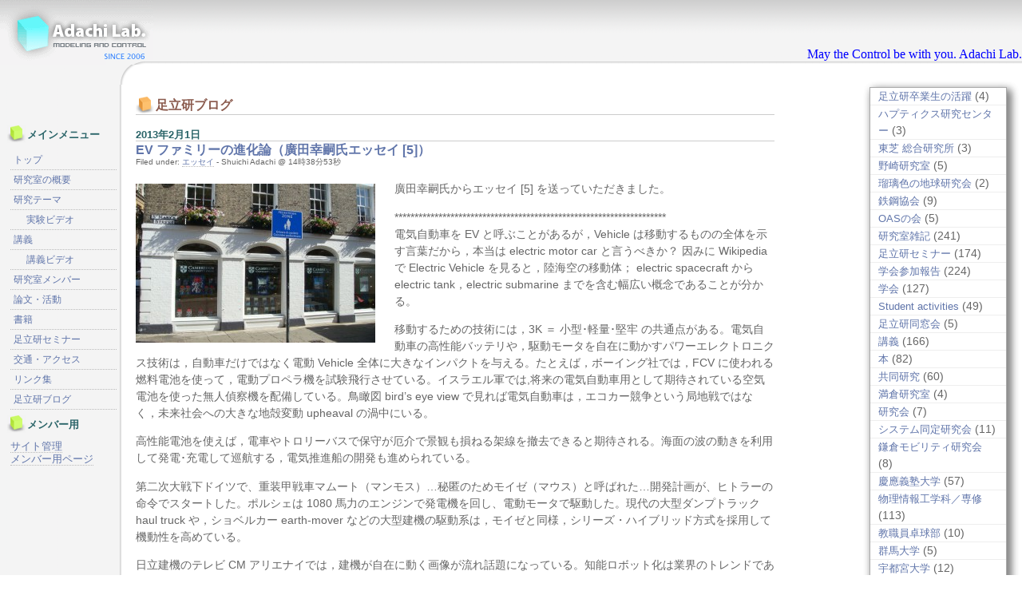

--- FILE ---
content_type: text/html; charset=UTF-8
request_url: https://arx.ei.st.gunma-u.ac.jp/2013/02/01/ev-%e3%83%95%e3%82%a1%e3%83%9f%e3%83%aa%e3%83%bc%e3%81%ae%e9%80%b2%e5%8c%96%e8%ab%96%ef%bc%88%e5%bb%a3%e7%94%b0%e5%b9%b8%e5%97%a3%e6%b0%8f%e3%82%a8%e3%83%83%e3%82%bb%e3%82%a4-5%ef%bc%89/
body_size: 14121
content:
<!DOCTYPE html>
<html dir="ltr" lang="ja">
<head>
<meta charset="UTF-8" />
<link rel="stylesheet" href="https://arx.ei.st.gunma-u.ac.jp/wp-content/themes/AdachiLab/style.css?ver=1.0.1" type="text/css" />
<link rel="stylesheet" href="https://arx.ei.st.gunma-u.ac.jp/wp-content/themes/AdachiLab/pagestyle.css" />
<link href="https://arx.ei.st.gunma-u.ac.jp/wp-content/themes/AdachiLab/images/favicon.ico" rel="SHORTCUT ICON" />
<title>EV ファミリーの進化論（廣田幸嗣氏エッセイ [5]） &#8211; Adachi Lab.</title>
<meta name='robots' content='max-image-preview:large' />
<link rel="alternate" title="oEmbed (JSON)" type="application/json+oembed" href="https://arx.ei.st.gunma-u.ac.jp/wp-json/oembed/1.0/embed?url=https%3A%2F%2Farx.ei.st.gunma-u.ac.jp%2F2013%2F02%2F01%2Fev-%25e3%2583%2595%25e3%2582%25a1%25e3%2583%259f%25e3%2583%25aa%25e3%2583%25bc%25e3%2581%25ae%25e9%2580%25b2%25e5%258c%2596%25e8%25ab%2596%25ef%25bc%2588%25e5%25bb%25a3%25e7%2594%25b0%25e5%25b9%25b8%25e5%2597%25a3%25e6%25b0%258f%25e3%2582%25a8%25e3%2583%2583%25e3%2582%25bb%25e3%2582%25a4-5%25ef%25bc%2589%2F" />
<link rel="alternate" title="oEmbed (XML)" type="text/xml+oembed" href="https://arx.ei.st.gunma-u.ac.jp/wp-json/oembed/1.0/embed?url=https%3A%2F%2Farx.ei.st.gunma-u.ac.jp%2F2013%2F02%2F01%2Fev-%25e3%2583%2595%25e3%2582%25a1%25e3%2583%259f%25e3%2583%25aa%25e3%2583%25bc%25e3%2581%25ae%25e9%2580%25b2%25e5%258c%2596%25e8%25ab%2596%25ef%25bc%2588%25e5%25bb%25a3%25e7%2594%25b0%25e5%25b9%25b8%25e5%2597%25a3%25e6%25b0%258f%25e3%2582%25a8%25e3%2583%2583%25e3%2582%25bb%25e3%2582%25a4-5%25ef%25bc%2589%2F&#038;format=xml" />
<style id='wp-img-auto-sizes-contain-inline-css' type='text/css'>
img:is([sizes=auto i],[sizes^="auto," i]){contain-intrinsic-size:3000px 1500px}
/*# sourceURL=wp-img-auto-sizes-contain-inline-css */
</style>
<style id='wp-emoji-styles-inline-css' type='text/css'>

	img.wp-smiley, img.emoji {
		display: inline !important;
		border: none !important;
		box-shadow: none !important;
		height: 1em !important;
		width: 1em !important;
		margin: 0 0.07em !important;
		vertical-align: -0.1em !important;
		background: none !important;
		padding: 0 !important;
	}
/*# sourceURL=wp-emoji-styles-inline-css */
</style>
<style id='wp-block-library-inline-css' type='text/css'>
:root{--wp-block-synced-color:#7a00df;--wp-block-synced-color--rgb:122,0,223;--wp-bound-block-color:var(--wp-block-synced-color);--wp-editor-canvas-background:#ddd;--wp-admin-theme-color:#007cba;--wp-admin-theme-color--rgb:0,124,186;--wp-admin-theme-color-darker-10:#006ba1;--wp-admin-theme-color-darker-10--rgb:0,107,160.5;--wp-admin-theme-color-darker-20:#005a87;--wp-admin-theme-color-darker-20--rgb:0,90,135;--wp-admin-border-width-focus:2px}@media (min-resolution:192dpi){:root{--wp-admin-border-width-focus:1.5px}}.wp-element-button{cursor:pointer}:root .has-very-light-gray-background-color{background-color:#eee}:root .has-very-dark-gray-background-color{background-color:#313131}:root .has-very-light-gray-color{color:#eee}:root .has-very-dark-gray-color{color:#313131}:root .has-vivid-green-cyan-to-vivid-cyan-blue-gradient-background{background:linear-gradient(135deg,#00d084,#0693e3)}:root .has-purple-crush-gradient-background{background:linear-gradient(135deg,#34e2e4,#4721fb 50%,#ab1dfe)}:root .has-hazy-dawn-gradient-background{background:linear-gradient(135deg,#faaca8,#dad0ec)}:root .has-subdued-olive-gradient-background{background:linear-gradient(135deg,#fafae1,#67a671)}:root .has-atomic-cream-gradient-background{background:linear-gradient(135deg,#fdd79a,#004a59)}:root .has-nightshade-gradient-background{background:linear-gradient(135deg,#330968,#31cdcf)}:root .has-midnight-gradient-background{background:linear-gradient(135deg,#020381,#2874fc)}:root{--wp--preset--font-size--normal:16px;--wp--preset--font-size--huge:42px}.has-regular-font-size{font-size:1em}.has-larger-font-size{font-size:2.625em}.has-normal-font-size{font-size:var(--wp--preset--font-size--normal)}.has-huge-font-size{font-size:var(--wp--preset--font-size--huge)}.has-text-align-center{text-align:center}.has-text-align-left{text-align:left}.has-text-align-right{text-align:right}.has-fit-text{white-space:nowrap!important}#end-resizable-editor-section{display:none}.aligncenter{clear:both}.items-justified-left{justify-content:flex-start}.items-justified-center{justify-content:center}.items-justified-right{justify-content:flex-end}.items-justified-space-between{justify-content:space-between}.screen-reader-text{border:0;clip-path:inset(50%);height:1px;margin:-1px;overflow:hidden;padding:0;position:absolute;width:1px;word-wrap:normal!important}.screen-reader-text:focus{background-color:#ddd;clip-path:none;color:#444;display:block;font-size:1em;height:auto;left:5px;line-height:normal;padding:15px 23px 14px;text-decoration:none;top:5px;width:auto;z-index:100000}html :where(.has-border-color){border-style:solid}html :where([style*=border-top-color]){border-top-style:solid}html :where([style*=border-right-color]){border-right-style:solid}html :where([style*=border-bottom-color]){border-bottom-style:solid}html :where([style*=border-left-color]){border-left-style:solid}html :where([style*=border-width]){border-style:solid}html :where([style*=border-top-width]){border-top-style:solid}html :where([style*=border-right-width]){border-right-style:solid}html :where([style*=border-bottom-width]){border-bottom-style:solid}html :where([style*=border-left-width]){border-left-style:solid}html :where(img[class*=wp-image-]){height:auto;max-width:100%}:where(figure){margin:0 0 1em}html :where(.is-position-sticky){--wp-admin--admin-bar--position-offset:var(--wp-admin--admin-bar--height,0px)}@media screen and (max-width:600px){html :where(.is-position-sticky){--wp-admin--admin-bar--position-offset:0px}}

/*# sourceURL=wp-block-library-inline-css */
</style><style id='wp-block-archives-inline-css' type='text/css'>
.wp-block-archives{box-sizing:border-box}.wp-block-archives-dropdown label{display:block}
/*# sourceURL=https://arx.ei.st.gunma-u.ac.jp/wp-includes/blocks/archives/style.min.css */
</style>
<style id='wp-block-categories-inline-css' type='text/css'>
.wp-block-categories{box-sizing:border-box}.wp-block-categories.alignleft{margin-right:2em}.wp-block-categories.alignright{margin-left:2em}.wp-block-categories.wp-block-categories-dropdown.aligncenter{text-align:center}.wp-block-categories .wp-block-categories__label{display:block;width:100%}
/*# sourceURL=https://arx.ei.st.gunma-u.ac.jp/wp-includes/blocks/categories/style.min.css */
</style>
<style id='wp-block-group-inline-css' type='text/css'>
.wp-block-group{box-sizing:border-box}:where(.wp-block-group.wp-block-group-is-layout-constrained){position:relative}
/*# sourceURL=https://arx.ei.st.gunma-u.ac.jp/wp-includes/blocks/group/style.min.css */
</style>
<style id='wp-block-paragraph-inline-css' type='text/css'>
.is-small-text{font-size:.875em}.is-regular-text{font-size:1em}.is-large-text{font-size:2.25em}.is-larger-text{font-size:3em}.has-drop-cap:not(:focus):first-letter{float:left;font-size:8.4em;font-style:normal;font-weight:100;line-height:.68;margin:.05em .1em 0 0;text-transform:uppercase}body.rtl .has-drop-cap:not(:focus):first-letter{float:none;margin-left:.1em}p.has-drop-cap.has-background{overflow:hidden}:root :where(p.has-background){padding:1.25em 2.375em}:where(p.has-text-color:not(.has-link-color)) a{color:inherit}p.has-text-align-left[style*="writing-mode:vertical-lr"],p.has-text-align-right[style*="writing-mode:vertical-rl"]{rotate:180deg}
/*# sourceURL=https://arx.ei.st.gunma-u.ac.jp/wp-includes/blocks/paragraph/style.min.css */
</style>
<style id='global-styles-inline-css' type='text/css'>
:root{--wp--preset--aspect-ratio--square: 1;--wp--preset--aspect-ratio--4-3: 4/3;--wp--preset--aspect-ratio--3-4: 3/4;--wp--preset--aspect-ratio--3-2: 3/2;--wp--preset--aspect-ratio--2-3: 2/3;--wp--preset--aspect-ratio--16-9: 16/9;--wp--preset--aspect-ratio--9-16: 9/16;--wp--preset--color--black: #000000;--wp--preset--color--cyan-bluish-gray: #abb8c3;--wp--preset--color--white: #ffffff;--wp--preset--color--pale-pink: #f78da7;--wp--preset--color--vivid-red: #cf2e2e;--wp--preset--color--luminous-vivid-orange: #ff6900;--wp--preset--color--luminous-vivid-amber: #fcb900;--wp--preset--color--light-green-cyan: #7bdcb5;--wp--preset--color--vivid-green-cyan: #00d084;--wp--preset--color--pale-cyan-blue: #8ed1fc;--wp--preset--color--vivid-cyan-blue: #0693e3;--wp--preset--color--vivid-purple: #9b51e0;--wp--preset--gradient--vivid-cyan-blue-to-vivid-purple: linear-gradient(135deg,rgb(6,147,227) 0%,rgb(155,81,224) 100%);--wp--preset--gradient--light-green-cyan-to-vivid-green-cyan: linear-gradient(135deg,rgb(122,220,180) 0%,rgb(0,208,130) 100%);--wp--preset--gradient--luminous-vivid-amber-to-luminous-vivid-orange: linear-gradient(135deg,rgb(252,185,0) 0%,rgb(255,105,0) 100%);--wp--preset--gradient--luminous-vivid-orange-to-vivid-red: linear-gradient(135deg,rgb(255,105,0) 0%,rgb(207,46,46) 100%);--wp--preset--gradient--very-light-gray-to-cyan-bluish-gray: linear-gradient(135deg,rgb(238,238,238) 0%,rgb(169,184,195) 100%);--wp--preset--gradient--cool-to-warm-spectrum: linear-gradient(135deg,rgb(74,234,220) 0%,rgb(151,120,209) 20%,rgb(207,42,186) 40%,rgb(238,44,130) 60%,rgb(251,105,98) 80%,rgb(254,248,76) 100%);--wp--preset--gradient--blush-light-purple: linear-gradient(135deg,rgb(255,206,236) 0%,rgb(152,150,240) 100%);--wp--preset--gradient--blush-bordeaux: linear-gradient(135deg,rgb(254,205,165) 0%,rgb(254,45,45) 50%,rgb(107,0,62) 100%);--wp--preset--gradient--luminous-dusk: linear-gradient(135deg,rgb(255,203,112) 0%,rgb(199,81,192) 50%,rgb(65,88,208) 100%);--wp--preset--gradient--pale-ocean: linear-gradient(135deg,rgb(255,245,203) 0%,rgb(182,227,212) 50%,rgb(51,167,181) 100%);--wp--preset--gradient--electric-grass: linear-gradient(135deg,rgb(202,248,128) 0%,rgb(113,206,126) 100%);--wp--preset--gradient--midnight: linear-gradient(135deg,rgb(2,3,129) 0%,rgb(40,116,252) 100%);--wp--preset--font-size--small: 13px;--wp--preset--font-size--medium: 20px;--wp--preset--font-size--large: 36px;--wp--preset--font-size--x-large: 42px;--wp--preset--spacing--20: 0.44rem;--wp--preset--spacing--30: 0.67rem;--wp--preset--spacing--40: 1rem;--wp--preset--spacing--50: 1.5rem;--wp--preset--spacing--60: 2.25rem;--wp--preset--spacing--70: 3.38rem;--wp--preset--spacing--80: 5.06rem;--wp--preset--shadow--natural: 6px 6px 9px rgba(0, 0, 0, 0.2);--wp--preset--shadow--deep: 12px 12px 50px rgba(0, 0, 0, 0.4);--wp--preset--shadow--sharp: 6px 6px 0px rgba(0, 0, 0, 0.2);--wp--preset--shadow--outlined: 6px 6px 0px -3px rgb(255, 255, 255), 6px 6px rgb(0, 0, 0);--wp--preset--shadow--crisp: 6px 6px 0px rgb(0, 0, 0);}:where(.is-layout-flex){gap: 0.5em;}:where(.is-layout-grid){gap: 0.5em;}body .is-layout-flex{display: flex;}.is-layout-flex{flex-wrap: wrap;align-items: center;}.is-layout-flex > :is(*, div){margin: 0;}body .is-layout-grid{display: grid;}.is-layout-grid > :is(*, div){margin: 0;}:where(.wp-block-columns.is-layout-flex){gap: 2em;}:where(.wp-block-columns.is-layout-grid){gap: 2em;}:where(.wp-block-post-template.is-layout-flex){gap: 1.25em;}:where(.wp-block-post-template.is-layout-grid){gap: 1.25em;}.has-black-color{color: var(--wp--preset--color--black) !important;}.has-cyan-bluish-gray-color{color: var(--wp--preset--color--cyan-bluish-gray) !important;}.has-white-color{color: var(--wp--preset--color--white) !important;}.has-pale-pink-color{color: var(--wp--preset--color--pale-pink) !important;}.has-vivid-red-color{color: var(--wp--preset--color--vivid-red) !important;}.has-luminous-vivid-orange-color{color: var(--wp--preset--color--luminous-vivid-orange) !important;}.has-luminous-vivid-amber-color{color: var(--wp--preset--color--luminous-vivid-amber) !important;}.has-light-green-cyan-color{color: var(--wp--preset--color--light-green-cyan) !important;}.has-vivid-green-cyan-color{color: var(--wp--preset--color--vivid-green-cyan) !important;}.has-pale-cyan-blue-color{color: var(--wp--preset--color--pale-cyan-blue) !important;}.has-vivid-cyan-blue-color{color: var(--wp--preset--color--vivid-cyan-blue) !important;}.has-vivid-purple-color{color: var(--wp--preset--color--vivid-purple) !important;}.has-black-background-color{background-color: var(--wp--preset--color--black) !important;}.has-cyan-bluish-gray-background-color{background-color: var(--wp--preset--color--cyan-bluish-gray) !important;}.has-white-background-color{background-color: var(--wp--preset--color--white) !important;}.has-pale-pink-background-color{background-color: var(--wp--preset--color--pale-pink) !important;}.has-vivid-red-background-color{background-color: var(--wp--preset--color--vivid-red) !important;}.has-luminous-vivid-orange-background-color{background-color: var(--wp--preset--color--luminous-vivid-orange) !important;}.has-luminous-vivid-amber-background-color{background-color: var(--wp--preset--color--luminous-vivid-amber) !important;}.has-light-green-cyan-background-color{background-color: var(--wp--preset--color--light-green-cyan) !important;}.has-vivid-green-cyan-background-color{background-color: var(--wp--preset--color--vivid-green-cyan) !important;}.has-pale-cyan-blue-background-color{background-color: var(--wp--preset--color--pale-cyan-blue) !important;}.has-vivid-cyan-blue-background-color{background-color: var(--wp--preset--color--vivid-cyan-blue) !important;}.has-vivid-purple-background-color{background-color: var(--wp--preset--color--vivid-purple) !important;}.has-black-border-color{border-color: var(--wp--preset--color--black) !important;}.has-cyan-bluish-gray-border-color{border-color: var(--wp--preset--color--cyan-bluish-gray) !important;}.has-white-border-color{border-color: var(--wp--preset--color--white) !important;}.has-pale-pink-border-color{border-color: var(--wp--preset--color--pale-pink) !important;}.has-vivid-red-border-color{border-color: var(--wp--preset--color--vivid-red) !important;}.has-luminous-vivid-orange-border-color{border-color: var(--wp--preset--color--luminous-vivid-orange) !important;}.has-luminous-vivid-amber-border-color{border-color: var(--wp--preset--color--luminous-vivid-amber) !important;}.has-light-green-cyan-border-color{border-color: var(--wp--preset--color--light-green-cyan) !important;}.has-vivid-green-cyan-border-color{border-color: var(--wp--preset--color--vivid-green-cyan) !important;}.has-pale-cyan-blue-border-color{border-color: var(--wp--preset--color--pale-cyan-blue) !important;}.has-vivid-cyan-blue-border-color{border-color: var(--wp--preset--color--vivid-cyan-blue) !important;}.has-vivid-purple-border-color{border-color: var(--wp--preset--color--vivid-purple) !important;}.has-vivid-cyan-blue-to-vivid-purple-gradient-background{background: var(--wp--preset--gradient--vivid-cyan-blue-to-vivid-purple) !important;}.has-light-green-cyan-to-vivid-green-cyan-gradient-background{background: var(--wp--preset--gradient--light-green-cyan-to-vivid-green-cyan) !important;}.has-luminous-vivid-amber-to-luminous-vivid-orange-gradient-background{background: var(--wp--preset--gradient--luminous-vivid-amber-to-luminous-vivid-orange) !important;}.has-luminous-vivid-orange-to-vivid-red-gradient-background{background: var(--wp--preset--gradient--luminous-vivid-orange-to-vivid-red) !important;}.has-very-light-gray-to-cyan-bluish-gray-gradient-background{background: var(--wp--preset--gradient--very-light-gray-to-cyan-bluish-gray) !important;}.has-cool-to-warm-spectrum-gradient-background{background: var(--wp--preset--gradient--cool-to-warm-spectrum) !important;}.has-blush-light-purple-gradient-background{background: var(--wp--preset--gradient--blush-light-purple) !important;}.has-blush-bordeaux-gradient-background{background: var(--wp--preset--gradient--blush-bordeaux) !important;}.has-luminous-dusk-gradient-background{background: var(--wp--preset--gradient--luminous-dusk) !important;}.has-pale-ocean-gradient-background{background: var(--wp--preset--gradient--pale-ocean) !important;}.has-electric-grass-gradient-background{background: var(--wp--preset--gradient--electric-grass) !important;}.has-midnight-gradient-background{background: var(--wp--preset--gradient--midnight) !important;}.has-small-font-size{font-size: var(--wp--preset--font-size--small) !important;}.has-medium-font-size{font-size: var(--wp--preset--font-size--medium) !important;}.has-large-font-size{font-size: var(--wp--preset--font-size--large) !important;}.has-x-large-font-size{font-size: var(--wp--preset--font-size--x-large) !important;}
/*# sourceURL=global-styles-inline-css */
</style>

<style id='classic-theme-styles-inline-css' type='text/css'>
/*! This file is auto-generated */
.wp-block-button__link{color:#fff;background-color:#32373c;border-radius:9999px;box-shadow:none;text-decoration:none;padding:calc(.667em + 2px) calc(1.333em + 2px);font-size:1.125em}.wp-block-file__button{background:#32373c;color:#fff;text-decoration:none}
/*# sourceURL=/wp-includes/css/classic-themes.min.css */
</style>
<link rel='stylesheet' id='jquery.lightbox.min.css-css' href='https://arx.ei.st.gunma-u.ac.jp/wp-content/plugins/wp-jquery-lightbox/lightboxes/wp-jquery-lightbox/styles/lightbox.min.css?ver=2.3.4' type='text/css' media='all' />
<link rel='stylesheet' id='jqlb-overrides-css' href='https://arx.ei.st.gunma-u.ac.jp/wp-content/plugins/wp-jquery-lightbox/lightboxes/wp-jquery-lightbox/styles/overrides.css?ver=2.3.4' type='text/css' media='all' />
<style id='jqlb-overrides-inline-css' type='text/css'>

			#outerImageContainer {
				box-shadow: 0 0 4px 2px rgba(0,0,0,.2);
			}
			#imageContainer{
				padding: 6px;
			}
			#imageDataContainer {
				box-shadow: none;
				z-index: auto;
			}
			#prevArrow,
			#nextArrow{
				background-color: rgba(255,255,255,.7;
				color: #000000;
			}
/*# sourceURL=jqlb-overrides-inline-css */
</style>
<script type="text/javascript" src="https://arx.ei.st.gunma-u.ac.jp/wp-includes/js/jquery/jquery.min.js?ver=3.7.1" id="jquery-core-js"></script>
<script type="text/javascript" src="https://arx.ei.st.gunma-u.ac.jp/wp-includes/js/jquery/jquery-migrate.min.js?ver=3.4.1" id="jquery-migrate-js"></script>
<link rel="https://api.w.org/" href="https://arx.ei.st.gunma-u.ac.jp/wp-json/" /><link rel="alternate" title="JSON" type="application/json" href="https://arx.ei.st.gunma-u.ac.jp/wp-json/wp/v2/posts/8384" /><link rel="canonical" href="https://arx.ei.st.gunma-u.ac.jp/2013/02/01/ev-%e3%83%95%e3%82%a1%e3%83%9f%e3%83%aa%e3%83%bc%e3%81%ae%e9%80%b2%e5%8c%96%e8%ab%96%ef%bc%88%e5%bb%a3%e7%94%b0%e5%b9%b8%e5%97%a3%e6%b0%8f%e3%82%a8%e3%83%83%e3%82%bb%e3%82%a4-5%ef%bc%89/" />
<link rel='shortlink' href='https://arx.ei.st.gunma-u.ac.jp/?p=8384' />
</head>
<body id="page">
<div id="header">
<div id="header_logo">
<h1>
<a href="https://arx.ei.st.gunma-u.ac.jp">
<img src="https://arx.ei.st.gunma-u.ac.jp/wp-content/themes/AdachiLab/images/logo.png" alt="慶應義塾大学　物理情報工学科　足立研究室" width="192" height="81" /></a></h1>
</div>
<div id="header_right">
<span id="MayTheControlBeWithYou">May the Control be with you. Adachi Lab.</span>
</div>
</div>
<div id="header_top_l"></div>

<div id="container">

<div id="blog-page">
<h2>足立研ブログ </h2>
<div class="blog-post" style="clear: both;">
<h3>2013年2月1日</h3><h4><a href="https://arx.ei.st.gunma-u.ac.jp/2013/02/01/ev-%e3%83%95%e3%82%a1%e3%83%9f%e3%83%aa%e3%83%bc%e3%81%ae%e9%80%b2%e5%8c%96%e8%ab%96%ef%bc%88%e5%bb%a3%e7%94%b0%e5%b9%b8%e5%97%a3%e6%b0%8f%e3%82%a8%e3%83%83%e3%82%bb%e3%82%a4-5%ef%bc%89/">EV ファミリーの進化論（廣田幸嗣氏エッセイ [5]）</a></h4>
<span class="meta">Filed under:
<a href="https://arx.ei.st.gunma-u.ac.jp/category/%e3%82%a8%e3%83%83%e3%82%bb%e3%82%a4/" rel="category tag">エッセイ</a> - Shuichi Adachi @ 14時38分53秒</span>
<div class="post-content">
<p><a href="https://arx.ei.st.gunma-u.ac.jp//wp-content/uploads/2013/02/CUP.jpg" rel="lightbox[8384]"><img fetchpriority="high" decoding="async" src="https://arx.ei.st.gunma-u.ac.jp//wp-content/uploads/2013/02/CUP-300x199.jpg" alt="" title="CUP" width="300" height="199" class="alignleft size-medium wp-image-8385" srcset="https://arx.ei.st.gunma-u.ac.jp/wp-content/uploads/2013/02/CUP-300x199.jpg 300w, https://arx.ei.st.gunma-u.ac.jp/wp-content/uploads/2013/02/CUP.jpg 1024w" sizes="(max-width: 300px) 100vw, 300px" /></a>廣田幸嗣氏からエッセイ [5] を送っていただきました。</p>
<p><span id="more-8384"></span></p>
<p>********************************************************************<br />
電気自動車を EV と呼ぶことがあるが，Vehicle は移動するものの全体を示す言葉だから，本当は electric motor car と言うべきか？ 因みに Wikipedia で Electric Vehicle を見ると，陸海空の移動体； electric spacecraft  から electric tank，electric submarine までを含む幅広い概念であることが分かる。</p>
<p>移動するための技術には，3K ＝ 小型･軽量･堅牢 の共通点がある。電気自動車の高性能バッテリや，駆動モータを自在に動かすパワーエレクトロニクス技術は，自動車だけではなく電動 Vehicle 全体に大きなインパクトを与える。たとえば，ボーイング社では，FCV に使われる燃料電池を使って，電動プロペラ機を試験飛行させている。イスラエル軍では,将来の電気自動車用として期待されている空気電池を使った無人偵察機を配備している。鳥瞰図 bird&#8217;s eye view で見れば電気自動車は，エコカー競争という局地戦ではなく，未来社会への大きな地殻変動 upheaval の渦中にいる。</p>
<p>高性能電池を使えば，電車やトロリーバスで保守が厄介で景観も損ねる架線を撤去できると期待される。海面の波の動きを利用して発電･充電して巡航する，電気推進船の開発も進められている。</p>
<p>第二次大戦下ドイツで、重装甲戦車マムート（マンモス）…秘匿のためモイゼ（マウス）と呼ばれた…開発計画が、ヒトラーの命令でスタートした。ポルシェは 1080 馬力のエンジンで発電機を回し、電動モータで駆動した。現代の大型ダンプトラック haul truck や，ショベルカー earth-mover などの大型建機の駆動系は，モイゼと同様，シリーズ・ハイブリッド方式を採用して機動性を高めている。</p>
<p>日立建機のテレビ CM アリエナイでは，建機が自在に動く画像が流れ話題になっている。知能ロボット化は業界のトレンドである。クルマの自動運転時代に先駆けて、建設機械の現場では 電動車両の無人化 ＝ ロボット化 もすでに始まっている。コマツの最大積載量327トンの超大型ダンプ「960E」は、高精度 GPS やミリ波レーダー，光ファイバージャイロなどを登載し，遠隔操作せずに、積荷の積み降ろしや輸送といった定型業務を無人でこなすことができる。</p>
<p>電気は熱力学的には自由エネルギー Gibbs free energy であるが，自在に使えるので発想の自由エネルギーになる。自動車だけでなく Vehicle のすべてが電動化･知能ロボット化され社会が変わる，それを日本がリードする･･･今年の初夢はやはりヘビー級である。</p>
<p><a href="https://arx.ei.st.gunma-u.ac.jp//wp-content/uploads/2013/02/c8370e5472113cdf4cd365e830e963f1.jpg" rel="lightbox[8384]"><img decoding="async" src="https://arx.ei.st.gunma-u.ac.jp//wp-content/uploads/2013/02/c8370e5472113cdf4cd365e830e963f1.jpg" alt="" title="廣田氏エッセイ51" width="478" height="344" class="alignleft size-full wp-image-8389" srcset="https://arx.ei.st.gunma-u.ac.jp/wp-content/uploads/2013/02/c8370e5472113cdf4cd365e830e963f1.jpg 478w, https://arx.ei.st.gunma-u.ac.jp/wp-content/uploads/2013/02/c8370e5472113cdf4cd365e830e963f1-300x215.jpg 300w" sizes="(max-width: 478px) 100vw, 478px" /></a></p>
<div class="nav_page"></div><div id="comments">
</div>

</div>
</div>


<div class="pagination", style="clear: both;">
    <div class="nav-previous"></div>
    <div class="nav-next"></div>
</div>
</div>
<div id="right-side-bar">
<ul>
<li id="block-4" class="widget widget_block widget_categories"><ul class="wp-block-categories-list wp-block-categories">	<li class="cat-item cat-item-56"><a href="https://arx.ei.st.gunma-u.ac.jp/category/%e8%b6%b3%e7%ab%8b%e7%a0%94%e5%8d%92%e6%a5%ad%e7%94%9f%e3%81%ae%e6%b4%bb%e8%ba%8d/">足立研卒業生の活躍</a> (4)
</li>
	<li class="cat-item cat-item-50"><a href="https://arx.ei.st.gunma-u.ac.jp/category/%e3%83%8f%e3%83%97%e3%83%86%e3%82%a3%e3%82%af%e3%82%b9%e7%a0%94%e7%a9%b6%e3%82%bb%e3%83%b3%e3%82%bf%e3%83%bc/">ハプティクス研究センター</a> (3)
</li>
	<li class="cat-item cat-item-55"><a href="https://arx.ei.st.gunma-u.ac.jp/category/%e6%9d%b1%e8%8a%9d-%e7%b7%8f%e5%90%88%e7%a0%94%e7%a9%b6%e6%89%80/">東芝 総合研究所</a> (3)
</li>
	<li class="cat-item cat-item-54"><a href="https://arx.ei.st.gunma-u.ac.jp/category/%e9%87%8e%e5%b4%8e%e7%a0%94%e7%a9%b6%e5%ae%a4/">野崎研究室</a> (5)
</li>
	<li class="cat-item cat-item-53"><a href="https://arx.ei.st.gunma-u.ac.jp/category/%e7%91%a0%e7%92%83%e8%89%b2%e3%81%ae%e5%9c%b0%e7%90%83%e7%a0%94%e7%a9%b6%e4%bc%9a/">瑠璃色の地球研究会</a> (2)
</li>
	<li class="cat-item cat-item-51"><a href="https://arx.ei.st.gunma-u.ac.jp/category/%e9%89%84%e9%8b%bc%e5%8d%94%e4%bc%9a/">鉄鋼協会</a> (9)
</li>
	<li class="cat-item cat-item-52"><a href="https://arx.ei.st.gunma-u.ac.jp/category/oas%e3%81%ae%e4%bc%9a/">OASの会</a> (5)
</li>
	<li class="cat-item cat-item-14"><a href="https://arx.ei.st.gunma-u.ac.jp/category/category-2/">研究室雑記</a> (241)
</li>
	<li class="cat-item cat-item-19"><a href="https://arx.ei.st.gunma-u.ac.jp/category/seminars/">足立研セミナー</a> (174)
</li>
	<li class="cat-item cat-item-21"><a href="https://arx.ei.st.gunma-u.ac.jp/category/conference-reports/">学会参加報告</a> (224)
</li>
	<li class="cat-item cat-item-26"><a href="https://arx.ei.st.gunma-u.ac.jp/category/academy/">学会</a> (127)
</li>
	<li class="cat-item cat-item-30"><a href="https://arx.ei.st.gunma-u.ac.jp/category/student-activities/">Student activities</a> (49)
</li>
	<li class="cat-item cat-item-47"><a href="https://arx.ei.st.gunma-u.ac.jp/category/%e8%b6%b3%e7%ab%8b%e7%a0%94%e5%90%8c%e7%aa%93%e4%bc%9a/">足立研同窓会</a> (5)
</li>
	<li class="cat-item cat-item-24"><a href="https://arx.ei.st.gunma-u.ac.jp/category/lectures/">講義</a> (166)
</li>
	<li class="cat-item cat-item-34"><a href="https://arx.ei.st.gunma-u.ac.jp/category/%e6%9c%ac/">本</a> (82)
</li>
	<li class="cat-item cat-item-31"><a href="https://arx.ei.st.gunma-u.ac.jp/category/%e5%85%b1%e5%90%8c%e7%a0%94%e7%a9%b6/">共同研究</a> (60)
</li>
	<li class="cat-item cat-item-48"><a href="https://arx.ei.st.gunma-u.ac.jp/category/%e6%ba%80%e5%80%89%e7%a0%94%e7%a9%b6%e5%ae%a4/">満倉研究室</a> (4)
</li>
	<li class="cat-item cat-item-41"><a href="https://arx.ei.st.gunma-u.ac.jp/category/%e7%a0%94%e7%a9%b6%e4%bc%9a/">研究会</a> (7)
</li>
	<li class="cat-item cat-item-46"><a href="https://arx.ei.st.gunma-u.ac.jp/category/%e3%82%b7%e3%82%b9%e3%83%86%e3%83%a0%e5%90%8c%e5%ae%9a%e7%a0%94%e7%a9%b6%e4%bc%9a/">システム同定研究会</a> (11)
</li>
	<li class="cat-item cat-item-45"><a href="https://arx.ei.st.gunma-u.ac.jp/category/%e9%8e%8c%e5%80%89%e3%83%a2%e3%83%93%e3%83%aa%e3%83%86%e3%82%a3%e7%a0%94%e7%a9%b6%e4%bc%9a/">鎌倉モビリティ研究会</a> (8)
</li>
	<li class="cat-item cat-item-22"><a href="https://arx.ei.st.gunma-u.ac.jp/category/university/">慶應義塾大学</a> (57)
</li>
	<li class="cat-item cat-item-27"><a href="https://arx.ei.st.gunma-u.ac.jp/category/appi/">物理情報工学科／専修</a> (113)
</li>
	<li class="cat-item cat-item-43"><a href="https://arx.ei.st.gunma-u.ac.jp/category/%e6%95%99%e8%81%b7%e5%93%a1%e5%8d%93%e7%90%83%e9%83%a8/">教職員卓球部</a> (10)
</li>
	<li class="cat-item cat-item-49"><a href="https://arx.ei.st.gunma-u.ac.jp/category/%e7%be%a4%e9%a6%ac%e5%a4%a7%e5%ad%a6/">群馬大学</a> (5)
</li>
	<li class="cat-item cat-item-32"><a href="https://arx.ei.st.gunma-u.ac.jp/category/%e5%ae%87%e9%83%bd%e5%ae%ae%e5%a4%a7%e5%ad%a6/">宇都宮大学</a> (12)
</li>
	<li class="cat-item cat-item-17"><a href="https://arx.ei.st.gunma-u.ac.jp/category/from-cambridge/">ケンブリッジだより</a> (71)
</li>
	<li class="cat-item cat-item-38"><a href="https://arx.ei.st.gunma-u.ac.jp/category/%e3%82%b5%e3%83%b3%e3%83%87%e3%82%a3%e3%82%a8%e3%82%b4%e3%81%a0%e3%82%88%e3%82%8a/">サンディエゴだより</a> (5)
</li>
	<li class="cat-item cat-item-35"><a href="https://arx.ei.st.gunma-u.ac.jp/category/%e3%82%b9%e3%82%a6%e3%82%a7%e3%83%bc%e3%83%87%e3%83%b3%e3%81%a0%e3%82%88%e3%82%8a/">スウェーデンだより</a> (6)
</li>
	<li class="cat-item cat-item-36"><a href="https://arx.ei.st.gunma-u.ac.jp/category/%e3%82%aa%e3%83%8f%e3%82%a4%e3%82%aa%e9%80%9a%e4%bf%a1/">オハイオ通信</a> (13)
</li>
	<li class="cat-item cat-item-33"><a href="https://arx.ei.st.gunma-u.ac.jp/category/%e3%82%a8%e3%83%83%e3%82%bb%e3%82%a4/">エッセイ</a> (53)
</li>
	<li class="cat-item cat-item-37"><a href="https://arx.ei.st.gunma-u.ac.jp/category/%e3%82%b7%e3%82%a7%e3%82%a4%e3%82%af%e3%82%b9%e3%83%94%e3%82%a2%e3%83%bb%e3%82%ab%e3%83%b3%e3%83%91%e3%83%8b%e3%83%bc/">シェイクスピア・カンパニー</a> (10)
</li>
	<li class="cat-item cat-item-44"><a href="https://arx.ei.st.gunma-u.ac.jp/category/scsk/">SCSK</a> (31)
</li>
	<li class="cat-item cat-item-42"><a href="https://arx.ei.st.gunma-u.ac.jp/category/%e3%81%94%e3%81%82%e3%81%84%e3%81%95%e3%81%a4/">ごあいさつ</a> (5)
</li>
	<li class="cat-item cat-item-13"><a href="https://arx.ei.st.gunma-u.ac.jp/category/category-1/">研究室紹介</a> (156)
</li>
	<li class="cat-item cat-item-29"><a href="https://arx.ei.st.gunma-u.ac.jp/category/%e7%a0%94%e7%a9%b6%e7%b4%b9%e4%bb%8b/">研究紹介</a> (15)
</li>
	<li class="cat-item cat-item-25"><a href="https://arx.ei.st.gunma-u.ac.jp/category/parties/">研究室コンパ</a> (65)
</li>
	<li class="cat-item cat-item-20"><a href="https://arx.ei.st.gunma-u.ac.jp/category/softball/">ソフトボール</a> (47)
</li>
	<li class="cat-item cat-item-28"><a href="https://arx.ei.st.gunma-u.ac.jp/category/seasons-greetings/">Season&#039;s greetings</a> (252)
</li>
	<li class="cat-item cat-item-15"><a href="https://arx.ei.st.gunma-u.ac.jp/category/others/">その他</a> (13)
</li>
</ul></li>
<li id="block-8" class="widget widget_block widget_text">
<p></p>
</li>
<li id="block-7" class="widget widget_block">
<div class="wp-block-group"><div class="wp-block-group__inner-container is-layout-constrained wp-block-group-is-layout-constrained"><div class="wp-block-archives-dropdown wp-block-archives has-small-font-size"><label for="wp-block-archives-1" class="wp-block-archives__label">アーカイブ</label>
		<select id="wp-block-archives-1" name="archive-dropdown">
		<option value="">月を選択</option>	<option value='https://arx.ei.st.gunma-u.ac.jp/2026/01/'> 2026年1月 &nbsp;(2)</option>
	<option value='https://arx.ei.st.gunma-u.ac.jp/2025/12/'> 2025年12月 &nbsp;(13)</option>
	<option value='https://arx.ei.st.gunma-u.ac.jp/2025/11/'> 2025年11月 &nbsp;(7)</option>
	<option value='https://arx.ei.st.gunma-u.ac.jp/2025/10/'> 2025年10月 &nbsp;(6)</option>
	<option value='https://arx.ei.st.gunma-u.ac.jp/2025/09/'> 2025年9月 &nbsp;(6)</option>
	<option value='https://arx.ei.st.gunma-u.ac.jp/2025/08/'> 2025年8月 &nbsp;(5)</option>
	<option value='https://arx.ei.st.gunma-u.ac.jp/2025/07/'> 2025年7月 &nbsp;(8)</option>
	<option value='https://arx.ei.st.gunma-u.ac.jp/2025/06/'> 2025年6月 &nbsp;(10)</option>
	<option value='https://arx.ei.st.gunma-u.ac.jp/2025/05/'> 2025年5月 &nbsp;(10)</option>
	<option value='https://arx.ei.st.gunma-u.ac.jp/2025/04/'> 2025年4月 &nbsp;(14)</option>
	<option value='https://arx.ei.st.gunma-u.ac.jp/2025/03/'> 2025年3月 &nbsp;(9)</option>
	<option value='https://arx.ei.st.gunma-u.ac.jp/2025/02/'> 2025年2月 &nbsp;(3)</option>
	<option value='https://arx.ei.st.gunma-u.ac.jp/2025/01/'> 2025年1月 &nbsp;(9)</option>
	<option value='https://arx.ei.st.gunma-u.ac.jp/2024/12/'> 2024年12月 &nbsp;(7)</option>
	<option value='https://arx.ei.st.gunma-u.ac.jp/2024/11/'> 2024年11月 &nbsp;(10)</option>
	<option value='https://arx.ei.st.gunma-u.ac.jp/2024/10/'> 2024年10月 &nbsp;(4)</option>
	<option value='https://arx.ei.st.gunma-u.ac.jp/2024/09/'> 2024年9月 &nbsp;(5)</option>
	<option value='https://arx.ei.st.gunma-u.ac.jp/2024/08/'> 2024年8月 &nbsp;(9)</option>
	<option value='https://arx.ei.st.gunma-u.ac.jp/2024/07/'> 2024年7月 &nbsp;(6)</option>
	<option value='https://arx.ei.st.gunma-u.ac.jp/2024/06/'> 2024年6月 &nbsp;(7)</option>
	<option value='https://arx.ei.st.gunma-u.ac.jp/2024/05/'> 2024年5月 &nbsp;(8)</option>
	<option value='https://arx.ei.st.gunma-u.ac.jp/2024/04/'> 2024年4月 &nbsp;(8)</option>
	<option value='https://arx.ei.st.gunma-u.ac.jp/2024/03/'> 2024年3月 &nbsp;(10)</option>
	<option value='https://arx.ei.st.gunma-u.ac.jp/2024/02/'> 2024年2月 &nbsp;(6)</option>
	<option value='https://arx.ei.st.gunma-u.ac.jp/2024/01/'> 2024年1月 &nbsp;(11)</option>
	<option value='https://arx.ei.st.gunma-u.ac.jp/2023/12/'> 2023年12月 &nbsp;(7)</option>
	<option value='https://arx.ei.st.gunma-u.ac.jp/2023/11/'> 2023年11月 &nbsp;(12)</option>
	<option value='https://arx.ei.st.gunma-u.ac.jp/2023/10/'> 2023年10月 &nbsp;(10)</option>
	<option value='https://arx.ei.st.gunma-u.ac.jp/2023/09/'> 2023年9月 &nbsp;(10)</option>
	<option value='https://arx.ei.st.gunma-u.ac.jp/2023/08/'> 2023年8月 &nbsp;(4)</option>
	<option value='https://arx.ei.st.gunma-u.ac.jp/2023/07/'> 2023年7月 &nbsp;(11)</option>
	<option value='https://arx.ei.st.gunma-u.ac.jp/2023/06/'> 2023年6月 &nbsp;(4)</option>
	<option value='https://arx.ei.st.gunma-u.ac.jp/2023/05/'> 2023年5月 &nbsp;(6)</option>
	<option value='https://arx.ei.st.gunma-u.ac.jp/2023/04/'> 2023年4月 &nbsp;(7)</option>
	<option value='https://arx.ei.st.gunma-u.ac.jp/2023/03/'> 2023年3月 &nbsp;(16)</option>
	<option value='https://arx.ei.st.gunma-u.ac.jp/2023/02/'> 2023年2月 &nbsp;(5)</option>
	<option value='https://arx.ei.st.gunma-u.ac.jp/2023/01/'> 2023年1月 &nbsp;(7)</option>
	<option value='https://arx.ei.st.gunma-u.ac.jp/2022/12/'> 2022年12月 &nbsp;(4)</option>
	<option value='https://arx.ei.st.gunma-u.ac.jp/2022/11/'> 2022年11月 &nbsp;(6)</option>
	<option value='https://arx.ei.st.gunma-u.ac.jp/2022/10/'> 2022年10月 &nbsp;(7)</option>
	<option value='https://arx.ei.st.gunma-u.ac.jp/2022/09/'> 2022年9月 &nbsp;(6)</option>
	<option value='https://arx.ei.st.gunma-u.ac.jp/2022/08/'> 2022年8月 &nbsp;(3)</option>
	<option value='https://arx.ei.st.gunma-u.ac.jp/2022/07/'> 2022年7月 &nbsp;(7)</option>
	<option value='https://arx.ei.st.gunma-u.ac.jp/2022/06/'> 2022年6月 &nbsp;(5)</option>
	<option value='https://arx.ei.st.gunma-u.ac.jp/2022/05/'> 2022年5月 &nbsp;(8)</option>
	<option value='https://arx.ei.st.gunma-u.ac.jp/2022/04/'> 2022年4月 &nbsp;(4)</option>
	<option value='https://arx.ei.st.gunma-u.ac.jp/2022/03/'> 2022年3月 &nbsp;(6)</option>
	<option value='https://arx.ei.st.gunma-u.ac.jp/2022/02/'> 2022年2月 &nbsp;(6)</option>
	<option value='https://arx.ei.st.gunma-u.ac.jp/2022/01/'> 2022年1月 &nbsp;(5)</option>
	<option value='https://arx.ei.st.gunma-u.ac.jp/2021/12/'> 2021年12月 &nbsp;(7)</option>
	<option value='https://arx.ei.st.gunma-u.ac.jp/2021/11/'> 2021年11月 &nbsp;(8)</option>
	<option value='https://arx.ei.st.gunma-u.ac.jp/2021/10/'> 2021年10月 &nbsp;(3)</option>
	<option value='https://arx.ei.st.gunma-u.ac.jp/2021/09/'> 2021年9月 &nbsp;(3)</option>
	<option value='https://arx.ei.st.gunma-u.ac.jp/2021/08/'> 2021年8月 &nbsp;(4)</option>
	<option value='https://arx.ei.st.gunma-u.ac.jp/2021/07/'> 2021年7月 &nbsp;(3)</option>
	<option value='https://arx.ei.st.gunma-u.ac.jp/2021/06/'> 2021年6月 &nbsp;(3)</option>
	<option value='https://arx.ei.st.gunma-u.ac.jp/2021/05/'> 2021年5月 &nbsp;(2)</option>
	<option value='https://arx.ei.st.gunma-u.ac.jp/2021/04/'> 2021年4月 &nbsp;(9)</option>
	<option value='https://arx.ei.st.gunma-u.ac.jp/2021/03/'> 2021年3月 &nbsp;(8)</option>
	<option value='https://arx.ei.st.gunma-u.ac.jp/2021/02/'> 2021年2月 &nbsp;(5)</option>
	<option value='https://arx.ei.st.gunma-u.ac.jp/2021/01/'> 2021年1月 &nbsp;(3)</option>
	<option value='https://arx.ei.st.gunma-u.ac.jp/2020/12/'> 2020年12月 &nbsp;(2)</option>
	<option value='https://arx.ei.st.gunma-u.ac.jp/2020/11/'> 2020年11月 &nbsp;(11)</option>
	<option value='https://arx.ei.st.gunma-u.ac.jp/2020/10/'> 2020年10月 &nbsp;(7)</option>
	<option value='https://arx.ei.st.gunma-u.ac.jp/2020/09/'> 2020年9月 &nbsp;(5)</option>
	<option value='https://arx.ei.st.gunma-u.ac.jp/2020/08/'> 2020年8月 &nbsp;(4)</option>
	<option value='https://arx.ei.st.gunma-u.ac.jp/2020/07/'> 2020年7月 &nbsp;(7)</option>
	<option value='https://arx.ei.st.gunma-u.ac.jp/2020/06/'> 2020年6月 &nbsp;(3)</option>
	<option value='https://arx.ei.st.gunma-u.ac.jp/2020/05/'> 2020年5月 &nbsp;(5)</option>
	<option value='https://arx.ei.st.gunma-u.ac.jp/2020/04/'> 2020年4月 &nbsp;(8)</option>
	<option value='https://arx.ei.st.gunma-u.ac.jp/2020/03/'> 2020年3月 &nbsp;(2)</option>
	<option value='https://arx.ei.st.gunma-u.ac.jp/2020/02/'> 2020年2月 &nbsp;(7)</option>
	<option value='https://arx.ei.st.gunma-u.ac.jp/2020/01/'> 2020年1月 &nbsp;(11)</option>
	<option value='https://arx.ei.st.gunma-u.ac.jp/2019/12/'> 2019年12月 &nbsp;(7)</option>
	<option value='https://arx.ei.st.gunma-u.ac.jp/2019/11/'> 2019年11月 &nbsp;(11)</option>
	<option value='https://arx.ei.st.gunma-u.ac.jp/2019/10/'> 2019年10月 &nbsp;(8)</option>
	<option value='https://arx.ei.st.gunma-u.ac.jp/2019/09/'> 2019年9月 &nbsp;(10)</option>
	<option value='https://arx.ei.st.gunma-u.ac.jp/2019/08/'> 2019年8月 &nbsp;(6)</option>
	<option value='https://arx.ei.st.gunma-u.ac.jp/2019/07/'> 2019年7月 &nbsp;(8)</option>
	<option value='https://arx.ei.st.gunma-u.ac.jp/2019/06/'> 2019年6月 &nbsp;(6)</option>
	<option value='https://arx.ei.st.gunma-u.ac.jp/2019/05/'> 2019年5月 &nbsp;(10)</option>
	<option value='https://arx.ei.st.gunma-u.ac.jp/2019/04/'> 2019年4月 &nbsp;(3)</option>
	<option value='https://arx.ei.st.gunma-u.ac.jp/2019/03/'> 2019年3月 &nbsp;(17)</option>
	<option value='https://arx.ei.st.gunma-u.ac.jp/2019/02/'> 2019年2月 &nbsp;(10)</option>
	<option value='https://arx.ei.st.gunma-u.ac.jp/2019/01/'> 2019年1月 &nbsp;(5)</option>
	<option value='https://arx.ei.st.gunma-u.ac.jp/2018/12/'> 2018年12月 &nbsp;(9)</option>
	<option value='https://arx.ei.st.gunma-u.ac.jp/2018/11/'> 2018年11月 &nbsp;(10)</option>
	<option value='https://arx.ei.st.gunma-u.ac.jp/2018/10/'> 2018年10月 &nbsp;(8)</option>
	<option value='https://arx.ei.st.gunma-u.ac.jp/2018/09/'> 2018年9月 &nbsp;(8)</option>
	<option value='https://arx.ei.st.gunma-u.ac.jp/2018/08/'> 2018年8月 &nbsp;(5)</option>
	<option value='https://arx.ei.st.gunma-u.ac.jp/2018/07/'> 2018年7月 &nbsp;(5)</option>
	<option value='https://arx.ei.st.gunma-u.ac.jp/2018/06/'> 2018年6月 &nbsp;(9)</option>
	<option value='https://arx.ei.st.gunma-u.ac.jp/2018/05/'> 2018年5月 &nbsp;(10)</option>
	<option value='https://arx.ei.st.gunma-u.ac.jp/2018/04/'> 2018年4月 &nbsp;(7)</option>
	<option value='https://arx.ei.st.gunma-u.ac.jp/2018/03/'> 2018年3月 &nbsp;(13)</option>
	<option value='https://arx.ei.st.gunma-u.ac.jp/2018/02/'> 2018年2月 &nbsp;(7)</option>
	<option value='https://arx.ei.st.gunma-u.ac.jp/2018/01/'> 2018年1月 &nbsp;(9)</option>
	<option value='https://arx.ei.st.gunma-u.ac.jp/2017/12/'> 2017年12月 &nbsp;(8)</option>
	<option value='https://arx.ei.st.gunma-u.ac.jp/2017/11/'> 2017年11月 &nbsp;(7)</option>
	<option value='https://arx.ei.st.gunma-u.ac.jp/2017/10/'> 2017年10月 &nbsp;(9)</option>
	<option value='https://arx.ei.st.gunma-u.ac.jp/2017/09/'> 2017年9月 &nbsp;(10)</option>
	<option value='https://arx.ei.st.gunma-u.ac.jp/2017/08/'> 2017年8月 &nbsp;(5)</option>
	<option value='https://arx.ei.st.gunma-u.ac.jp/2017/07/'> 2017年7月 &nbsp;(4)</option>
	<option value='https://arx.ei.st.gunma-u.ac.jp/2017/06/'> 2017年6月 &nbsp;(10)</option>
	<option value='https://arx.ei.st.gunma-u.ac.jp/2017/05/'> 2017年5月 &nbsp;(9)</option>
	<option value='https://arx.ei.st.gunma-u.ac.jp/2017/04/'> 2017年4月 &nbsp;(6)</option>
	<option value='https://arx.ei.st.gunma-u.ac.jp/2017/03/'> 2017年3月 &nbsp;(12)</option>
	<option value='https://arx.ei.st.gunma-u.ac.jp/2017/02/'> 2017年2月 &nbsp;(6)</option>
	<option value='https://arx.ei.st.gunma-u.ac.jp/2017/01/'> 2017年1月 &nbsp;(4)</option>
	<option value='https://arx.ei.st.gunma-u.ac.jp/2016/12/'> 2016年12月 &nbsp;(11)</option>
	<option value='https://arx.ei.st.gunma-u.ac.jp/2016/11/'> 2016年11月 &nbsp;(19)</option>
	<option value='https://arx.ei.st.gunma-u.ac.jp/2016/10/'> 2016年10月 &nbsp;(3)</option>
	<option value='https://arx.ei.st.gunma-u.ac.jp/2016/09/'> 2016年9月 &nbsp;(14)</option>
	<option value='https://arx.ei.st.gunma-u.ac.jp/2016/08/'> 2016年8月 &nbsp;(8)</option>
	<option value='https://arx.ei.st.gunma-u.ac.jp/2016/07/'> 2016年7月 &nbsp;(12)</option>
	<option value='https://arx.ei.st.gunma-u.ac.jp/2016/06/'> 2016年6月 &nbsp;(7)</option>
	<option value='https://arx.ei.st.gunma-u.ac.jp/2016/05/'> 2016年5月 &nbsp;(17)</option>
	<option value='https://arx.ei.st.gunma-u.ac.jp/2016/04/'> 2016年4月 &nbsp;(10)</option>
	<option value='https://arx.ei.st.gunma-u.ac.jp/2016/03/'> 2016年3月 &nbsp;(13)</option>
	<option value='https://arx.ei.st.gunma-u.ac.jp/2016/02/'> 2016年2月 &nbsp;(6)</option>
	<option value='https://arx.ei.st.gunma-u.ac.jp/2016/01/'> 2016年1月 &nbsp;(5)</option>
	<option value='https://arx.ei.st.gunma-u.ac.jp/2015/12/'> 2015年12月 &nbsp;(8)</option>
	<option value='https://arx.ei.st.gunma-u.ac.jp/2015/11/'> 2015年11月 &nbsp;(9)</option>
	<option value='https://arx.ei.st.gunma-u.ac.jp/2015/10/'> 2015年10月 &nbsp;(11)</option>
	<option value='https://arx.ei.st.gunma-u.ac.jp/2015/09/'> 2015年9月 &nbsp;(3)</option>
	<option value='https://arx.ei.st.gunma-u.ac.jp/2015/08/'> 2015年8月 &nbsp;(5)</option>
	<option value='https://arx.ei.st.gunma-u.ac.jp/2015/07/'> 2015年7月 &nbsp;(4)</option>
	<option value='https://arx.ei.st.gunma-u.ac.jp/2015/06/'> 2015年6月 &nbsp;(6)</option>
	<option value='https://arx.ei.st.gunma-u.ac.jp/2015/05/'> 2015年5月 &nbsp;(10)</option>
	<option value='https://arx.ei.st.gunma-u.ac.jp/2015/04/'> 2015年4月 &nbsp;(6)</option>
	<option value='https://arx.ei.st.gunma-u.ac.jp/2015/03/'> 2015年3月 &nbsp;(10)</option>
	<option value='https://arx.ei.st.gunma-u.ac.jp/2015/02/'> 2015年2月 &nbsp;(10)</option>
	<option value='https://arx.ei.st.gunma-u.ac.jp/2015/01/'> 2015年1月 &nbsp;(6)</option>
	<option value='https://arx.ei.st.gunma-u.ac.jp/2014/12/'> 2014年12月 &nbsp;(13)</option>
	<option value='https://arx.ei.st.gunma-u.ac.jp/2014/11/'> 2014年11月 &nbsp;(14)</option>
	<option value='https://arx.ei.st.gunma-u.ac.jp/2014/10/'> 2014年10月 &nbsp;(10)</option>
	<option value='https://arx.ei.st.gunma-u.ac.jp/2014/09/'> 2014年9月 &nbsp;(11)</option>
	<option value='https://arx.ei.st.gunma-u.ac.jp/2014/08/'> 2014年8月 &nbsp;(6)</option>
	<option value='https://arx.ei.st.gunma-u.ac.jp/2014/07/'> 2014年7月 &nbsp;(12)</option>
	<option value='https://arx.ei.st.gunma-u.ac.jp/2014/06/'> 2014年6月 &nbsp;(10)</option>
	<option value='https://arx.ei.st.gunma-u.ac.jp/2014/05/'> 2014年5月 &nbsp;(12)</option>
	<option value='https://arx.ei.st.gunma-u.ac.jp/2014/04/'> 2014年4月 &nbsp;(14)</option>
	<option value='https://arx.ei.st.gunma-u.ac.jp/2014/03/'> 2014年3月 &nbsp;(15)</option>
	<option value='https://arx.ei.st.gunma-u.ac.jp/2014/02/'> 2014年2月 &nbsp;(14)</option>
	<option value='https://arx.ei.st.gunma-u.ac.jp/2014/01/'> 2014年1月 &nbsp;(7)</option>
	<option value='https://arx.ei.st.gunma-u.ac.jp/2013/12/'> 2013年12月 &nbsp;(10)</option>
	<option value='https://arx.ei.st.gunma-u.ac.jp/2013/11/'> 2013年11月 &nbsp;(10)</option>
	<option value='https://arx.ei.st.gunma-u.ac.jp/2013/10/'> 2013年10月 &nbsp;(9)</option>
	<option value='https://arx.ei.st.gunma-u.ac.jp/2013/09/'> 2013年9月 &nbsp;(10)</option>
	<option value='https://arx.ei.st.gunma-u.ac.jp/2013/08/'> 2013年8月 &nbsp;(12)</option>
	<option value='https://arx.ei.st.gunma-u.ac.jp/2013/07/'> 2013年7月 &nbsp;(8)</option>
	<option value='https://arx.ei.st.gunma-u.ac.jp/2013/06/'> 2013年6月 &nbsp;(15)</option>
	<option value='https://arx.ei.st.gunma-u.ac.jp/2013/05/'> 2013年5月 &nbsp;(14)</option>
	<option value='https://arx.ei.st.gunma-u.ac.jp/2013/04/'> 2013年4月 &nbsp;(13)</option>
	<option value='https://arx.ei.st.gunma-u.ac.jp/2013/03/'> 2013年3月 &nbsp;(17)</option>
	<option value='https://arx.ei.st.gunma-u.ac.jp/2013/02/'> 2013年2月 &nbsp;(17)</option>
	<option value='https://arx.ei.st.gunma-u.ac.jp/2013/01/'> 2013年1月 &nbsp;(13)</option>
	<option value='https://arx.ei.st.gunma-u.ac.jp/2012/12/'> 2012年12月 &nbsp;(12)</option>
	<option value='https://arx.ei.st.gunma-u.ac.jp/2012/11/'> 2012年11月 &nbsp;(17)</option>
	<option value='https://arx.ei.st.gunma-u.ac.jp/2012/10/'> 2012年10月 &nbsp;(10)</option>
	<option value='https://arx.ei.st.gunma-u.ac.jp/2012/09/'> 2012年9月 &nbsp;(20)</option>
	<option value='https://arx.ei.st.gunma-u.ac.jp/2012/08/'> 2012年8月 &nbsp;(16)</option>
	<option value='https://arx.ei.st.gunma-u.ac.jp/2012/07/'> 2012年7月 &nbsp;(15)</option>
	<option value='https://arx.ei.st.gunma-u.ac.jp/2012/06/'> 2012年6月 &nbsp;(12)</option>
	<option value='https://arx.ei.st.gunma-u.ac.jp/2012/05/'> 2012年5月 &nbsp;(15)</option>
	<option value='https://arx.ei.st.gunma-u.ac.jp/2012/04/'> 2012年4月 &nbsp;(16)</option>
	<option value='https://arx.ei.st.gunma-u.ac.jp/2012/03/'> 2012年3月 &nbsp;(13)</option>
	<option value='https://arx.ei.st.gunma-u.ac.jp/2012/02/'> 2012年2月 &nbsp;(7)</option>
	<option value='https://arx.ei.st.gunma-u.ac.jp/2012/01/'> 2012年1月 &nbsp;(12)</option>
	<option value='https://arx.ei.st.gunma-u.ac.jp/2011/12/'> 2011年12月 &nbsp;(13)</option>
	<option value='https://arx.ei.st.gunma-u.ac.jp/2011/11/'> 2011年11月 &nbsp;(10)</option>
	<option value='https://arx.ei.st.gunma-u.ac.jp/2011/10/'> 2011年10月 &nbsp;(10)</option>
	<option value='https://arx.ei.st.gunma-u.ac.jp/2011/09/'> 2011年9月 &nbsp;(15)</option>
	<option value='https://arx.ei.st.gunma-u.ac.jp/2011/08/'> 2011年8月 &nbsp;(8)</option>
	<option value='https://arx.ei.st.gunma-u.ac.jp/2011/07/'> 2011年7月 &nbsp;(6)</option>
	<option value='https://arx.ei.st.gunma-u.ac.jp/2011/06/'> 2011年6月 &nbsp;(5)</option>
	<option value='https://arx.ei.st.gunma-u.ac.jp/2011/05/'> 2011年5月 &nbsp;(6)</option>
	<option value='https://arx.ei.st.gunma-u.ac.jp/2011/04/'> 2011年4月 &nbsp;(8)</option>
	<option value='https://arx.ei.st.gunma-u.ac.jp/2011/03/'> 2011年3月 &nbsp;(8)</option>
	<option value='https://arx.ei.st.gunma-u.ac.jp/2011/02/'> 2011年2月 &nbsp;(7)</option>
	<option value='https://arx.ei.st.gunma-u.ac.jp/2011/01/'> 2011年1月 &nbsp;(6)</option>
	<option value='https://arx.ei.st.gunma-u.ac.jp/2010/12/'> 2010年12月 &nbsp;(13)</option>
	<option value='https://arx.ei.st.gunma-u.ac.jp/2010/11/'> 2010年11月 &nbsp;(9)</option>
	<option value='https://arx.ei.st.gunma-u.ac.jp/2010/10/'> 2010年10月 &nbsp;(11)</option>
	<option value='https://arx.ei.st.gunma-u.ac.jp/2010/09/'> 2010年9月 &nbsp;(10)</option>
	<option value='https://arx.ei.st.gunma-u.ac.jp/2010/08/'> 2010年8月 &nbsp;(8)</option>
	<option value='https://arx.ei.st.gunma-u.ac.jp/2010/07/'> 2010年7月 &nbsp;(12)</option>
	<option value='https://arx.ei.st.gunma-u.ac.jp/2010/06/'> 2010年6月 &nbsp;(9)</option>
	<option value='https://arx.ei.st.gunma-u.ac.jp/2010/05/'> 2010年5月 &nbsp;(8)</option>
	<option value='https://arx.ei.st.gunma-u.ac.jp/2010/04/'> 2010年4月 &nbsp;(11)</option>
	<option value='https://arx.ei.st.gunma-u.ac.jp/2010/03/'> 2010年3月 &nbsp;(12)</option>
	<option value='https://arx.ei.st.gunma-u.ac.jp/2010/02/'> 2010年2月 &nbsp;(11)</option>
	<option value='https://arx.ei.st.gunma-u.ac.jp/2010/01/'> 2010年1月 &nbsp;(9)</option>
	<option value='https://arx.ei.st.gunma-u.ac.jp/2009/12/'> 2009年12月 &nbsp;(16)</option>
	<option value='https://arx.ei.st.gunma-u.ac.jp/2009/11/'> 2009年11月 &nbsp;(14)</option>
	<option value='https://arx.ei.st.gunma-u.ac.jp/2009/10/'> 2009年10月 &nbsp;(13)</option>
	<option value='https://arx.ei.st.gunma-u.ac.jp/2009/09/'> 2009年9月 &nbsp;(13)</option>
	<option value='https://arx.ei.st.gunma-u.ac.jp/2009/08/'> 2009年8月 &nbsp;(13)</option>
	<option value='https://arx.ei.st.gunma-u.ac.jp/2009/07/'> 2009年7月 &nbsp;(6)</option>
	<option value='https://arx.ei.st.gunma-u.ac.jp/2009/06/'> 2009年6月 &nbsp;(11)</option>
	<option value='https://arx.ei.st.gunma-u.ac.jp/2009/05/'> 2009年5月 &nbsp;(13)</option>
	<option value='https://arx.ei.st.gunma-u.ac.jp/2009/04/'> 2009年4月 &nbsp;(9)</option>
	<option value='https://arx.ei.st.gunma-u.ac.jp/2009/03/'> 2009年3月 &nbsp;(9)</option>
	<option value='https://arx.ei.st.gunma-u.ac.jp/2009/02/'> 2009年2月 &nbsp;(8)</option>
	<option value='https://arx.ei.st.gunma-u.ac.jp/2009/01/'> 2009年1月 &nbsp;(10)</option>
	<option value='https://arx.ei.st.gunma-u.ac.jp/2008/12/'> 2008年12月 &nbsp;(9)</option>
	<option value='https://arx.ei.st.gunma-u.ac.jp/2008/11/'> 2008年11月 &nbsp;(8)</option>
	<option value='https://arx.ei.st.gunma-u.ac.jp/2008/10/'> 2008年10月 &nbsp;(5)</option>
	<option value='https://arx.ei.st.gunma-u.ac.jp/2008/09/'> 2008年9月 &nbsp;(3)</option>
	<option value='https://arx.ei.st.gunma-u.ac.jp/2008/08/'> 2008年8月 &nbsp;(6)</option>
	<option value='https://arx.ei.st.gunma-u.ac.jp/2008/07/'> 2008年7月 &nbsp;(8)</option>
	<option value='https://arx.ei.st.gunma-u.ac.jp/2008/06/'> 2008年6月 &nbsp;(5)</option>
	<option value='https://arx.ei.st.gunma-u.ac.jp/2008/05/'> 2008年5月 &nbsp;(6)</option>
	<option value='https://arx.ei.st.gunma-u.ac.jp/2008/04/'> 2008年4月 &nbsp;(4)</option>
	<option value='https://arx.ei.st.gunma-u.ac.jp/2008/03/'> 2008年3月 &nbsp;(7)</option>
	<option value='https://arx.ei.st.gunma-u.ac.jp/2008/02/'> 2008年2月 &nbsp;(4)</option>
	<option value='https://arx.ei.st.gunma-u.ac.jp/2008/01/'> 2008年1月 &nbsp;(4)</option>
	<option value='https://arx.ei.st.gunma-u.ac.jp/2007/12/'> 2007年12月 &nbsp;(3)</option>
	<option value='https://arx.ei.st.gunma-u.ac.jp/2007/11/'> 2007年11月 &nbsp;(8)</option>
	<option value='https://arx.ei.st.gunma-u.ac.jp/2007/10/'> 2007年10月 &nbsp;(4)</option>
	<option value='https://arx.ei.st.gunma-u.ac.jp/2007/09/'> 2007年9月 &nbsp;(8)</option>
	<option value='https://arx.ei.st.gunma-u.ac.jp/2007/08/'> 2007年8月 &nbsp;(3)</option>
	<option value='https://arx.ei.st.gunma-u.ac.jp/2007/07/'> 2007年7月 &nbsp;(5)</option>
	<option value='https://arx.ei.st.gunma-u.ac.jp/2007/06/'> 2007年6月 &nbsp;(2)</option>
	<option value='https://arx.ei.st.gunma-u.ac.jp/2007/05/'> 2007年5月 &nbsp;(6)</option>
	<option value='https://arx.ei.st.gunma-u.ac.jp/2007/04/'> 2007年4月 &nbsp;(2)</option>
	<option value='https://arx.ei.st.gunma-u.ac.jp/2007/03/'> 2007年3月 &nbsp;(7)</option>
	<option value='https://arx.ei.st.gunma-u.ac.jp/2007/02/'> 2007年2月 &nbsp;(3)</option>
	<option value='https://arx.ei.st.gunma-u.ac.jp/2007/01/'> 2007年1月 &nbsp;(4)</option>
	<option value='https://arx.ei.st.gunma-u.ac.jp/2006/12/'> 2006年12月 &nbsp;(1)</option>
	<option value='https://arx.ei.st.gunma-u.ac.jp/2006/11/'> 2006年11月 &nbsp;(1)</option>
	<option value='https://arx.ei.st.gunma-u.ac.jp/2006/10/'> 2006年10月 &nbsp;(1)</option>
	<option value='https://arx.ei.st.gunma-u.ac.jp/2006/09/'> 2006年9月 &nbsp;(4)</option>
	<option value='https://arx.ei.st.gunma-u.ac.jp/2006/07/'> 2006年7月 &nbsp;(6)</option>
	<option value='https://arx.ei.st.gunma-u.ac.jp/2006/06/'> 2006年6月 &nbsp;(1)</option>
	<option value='https://arx.ei.st.gunma-u.ac.jp/2004/01/'> 2004年1月 &nbsp;(3)</option>
	<option value='https://arx.ei.st.gunma-u.ac.jp/2003/12/'> 2003年12月 &nbsp;(4)</option>
	<option value='https://arx.ei.st.gunma-u.ac.jp/2003/11/'> 2003年11月 &nbsp;(7)</option>
	<option value='https://arx.ei.st.gunma-u.ac.jp/2003/10/'> 2003年10月 &nbsp;(6)</option>
	<option value='https://arx.ei.st.gunma-u.ac.jp/2003/09/'> 2003年9月 &nbsp;(5)</option>
	<option value='https://arx.ei.st.gunma-u.ac.jp/2003/08/'> 2003年8月 &nbsp;(4)</option>
	<option value='https://arx.ei.st.gunma-u.ac.jp/2003/07/'> 2003年7月 &nbsp;(5)</option>
	<option value='https://arx.ei.st.gunma-u.ac.jp/2003/06/'> 2003年6月 &nbsp;(2)</option>
	<option value='https://arx.ei.st.gunma-u.ac.jp/2003/05/'> 2003年5月 &nbsp;(1)</option>
</select><script type="text/javascript">
/* <![CDATA[ */
( ( [ dropdownId, homeUrl ] ) => {
		const dropdown = document.getElementById( dropdownId );
		function onSelectChange() {
			setTimeout( () => {
				if ( 'escape' === dropdown.dataset.lastkey ) {
					return;
				}
				if ( dropdown.value ) {
					location.href = dropdown.value;
				}
			}, 250 );
		}
		function onKeyUp( event ) {
			if ( 'Escape' === event.key ) {
				dropdown.dataset.lastkey = 'escape';
			} else {
				delete dropdown.dataset.lastkey;
			}
		}
		function onClick() {
			delete dropdown.dataset.lastkey;
		}
		dropdown.addEventListener( 'keyup', onKeyUp );
		dropdown.addEventListener( 'click', onClick );
		dropdown.addEventListener( 'change', onSelectChange );
	} )( ["wp-block-archives-1","https://arx.ei.st.gunma-u.ac.jp"] );
//# sourceURL=block_core_archives_build_dropdown_script
/* ]]> */
</script>
</div></div></div>
</li>
</ul>
</div>


<div id="copyright">
<address>Copyright &copy; Adachi Lab. All rights reserved.</address>
</div>
</div>
<div id="sidebar">

<ul>
<li id="nav_menu-3" class="widget widget_nav_menu"><span class="menu-title">メインメニュー</span><div class="menu-%e3%83%87%e3%83%95%e3%82%a9%e3%83%ab%e3%83%88%e3%83%a1%e3%83%8b%e3%83%a5%e3%83%bc-container"><ul id="menu-%e3%83%87%e3%83%95%e3%82%a9%e3%83%ab%e3%83%88%e3%83%a1%e3%83%8b%e3%83%a5%e3%83%bc" class="menu"><li id="menu-item-117" class="menu-item menu-item-type-post_type menu-item-object-page menu-item-home menu-item-117"><a href="https://arx.ei.st.gunma-u.ac.jp/">トップ</a></li>
<li id="menu-item-22290" class="menu-item menu-item-type-post_type menu-item-object-al_profile menu-item-has-children menu-item-22290"><a href="https://arx.ei.st.gunma-u.ac.jp/laboratory-profile/2018%e5%b9%b4/">研究室の概要</a>
<ul class="sub-menu">
	<li id="menu-item-18836" class="menu-item menu-item-type-post_type menu-item-object-al_profile menu-item-18836"><a href="https://arx.ei.st.gunma-u.ac.jp/laboratory-profile/2017%e5%b9%b4/">2017年</a></li>
	<li id="menu-item-18837" class="menu-item menu-item-type-post_type menu-item-object-al_profile menu-item-18837"><a href="https://arx.ei.st.gunma-u.ac.jp/laboratory-profile/2016%e5%b9%b4/">2016年</a></li>
	<li id="menu-item-14387" class="menu-item menu-item-type-post_type menu-item-object-al_profile menu-item-14387"><a href="https://arx.ei.st.gunma-u.ac.jp/laboratory-profile/2015%e5%b9%b4/">2015年</a></li>
	<li id="menu-item-14386" class="menu-item menu-item-type-post_type menu-item-object-al_profile menu-item-14386"><a href="https://arx.ei.st.gunma-u.ac.jp/laboratory-profile/2014%e5%b9%b4/">2014年</a></li>
	<li id="menu-item-11911" class="menu-item menu-item-type-post_type menu-item-object-al_profile menu-item-11911"><a href="https://arx.ei.st.gunma-u.ac.jp/laboratory-profile/2013%e5%b9%b4/">2013年</a></li>
	<li id="menu-item-9028" class="menu-item menu-item-type-post_type menu-item-object-al_profile menu-item-9028"><a href="https://arx.ei.st.gunma-u.ac.jp/laboratory-profile/2012%e5%b9%b4/">2012年</a></li>
	<li id="menu-item-9032" class="menu-item menu-item-type-post_type menu-item-object-al_profile menu-item-9032"><a href="https://arx.ei.st.gunma-u.ac.jp/laboratory-profile/2011%e5%b9%b4/">2011年</a></li>
	<li id="menu-item-1990" class="menu-item menu-item-type-post_type menu-item-object-al_profile menu-item-1990"><a href="https://arx.ei.st.gunma-u.ac.jp/laboratory-profile/2010%e5%b9%b4/">2010年</a></li>
	<li id="menu-item-1992" class="menu-item menu-item-type-post_type menu-item-object-al_profile menu-item-1992"><a href="https://arx.ei.st.gunma-u.ac.jp/laboratory-profile/2009%e5%b9%b4/">2009年</a></li>
	<li id="menu-item-1994" class="menu-item menu-item-type-post_type menu-item-object-al_profile menu-item-1994"><a href="https://arx.ei.st.gunma-u.ac.jp/laboratory-profile/2008%e5%b9%b4/">2008年</a></li>
	<li id="menu-item-1998" class="menu-item menu-item-type-post_type menu-item-object-al_profile menu-item-1998"><a href="https://arx.ei.st.gunma-u.ac.jp/laboratory-profile/2007%e5%b9%b4/">2007年</a></li>
	<li id="menu-item-1997" class="menu-item menu-item-type-post_type menu-item-object-al_profile menu-item-1997"><a href="https://arx.ei.st.gunma-u.ac.jp/laboratory-profile/2006%e5%b9%b4/">2006年</a></li>
</ul>
</li>
<li id="menu-item-114" class="menu-item menu-item-type-post_type menu-item-object-page menu-item-114"><a href="https://arx.ei.st.gunma-u.ac.jp/researches/">研究テーマ</a></li>
<li id="menu-item-11365" class="menu-item menu-item-type-post_type menu-item-object-page menu-item-11365"><a href="https://arx.ei.st.gunma-u.ac.jp/%e5%ae%9f%e9%a8%93%e3%83%93%e3%83%87%e3%82%aa/">実験ビデオ</a></li>
<li id="menu-item-5218" class="menu-item menu-item-type-post_type menu-item-object-page menu-item-5218"><a href="https://arx.ei.st.gunma-u.ac.jp/lectures/">講義</a></li>
<li id="menu-item-11417" class="menu-item menu-item-type-post_type menu-item-object-page menu-item-11417"><a href="https://arx.ei.st.gunma-u.ac.jp/lectures/%e8%ac%9b%e7%be%a9%e3%83%93%e3%83%87%e3%82%aa/">講義ビデオ</a></li>
<li id="menu-item-113" class="menu-item menu-item-type-post_type menu-item-object-page menu-item-has-children menu-item-113"><a href="https://arx.ei.st.gunma-u.ac.jp/members/">研究室メンバー</a>
<ul class="sub-menu">
	<li id="menu-item-273" class="menu-item menu-item-type-post_type menu-item-object-page menu-item-273"><a href="https://arx.ei.st.gunma-u.ac.jp/members/professer/">教授</a></li>
	<li id="menu-item-274" class="menu-item menu-item-type-post_type menu-item-object-page menu-item-274"><a href="https://arx.ei.st.gunma-u.ac.jp/members/office-administrator/">秘書</a></li>
	<li id="menu-item-436" class="menu-item menu-item-type-post_type menu-item-object-page menu-item-436"><a href="https://arx.ei.st.gunma-u.ac.jp/members/alumni/" title="test">卒業生</a></li>
</ul>
</li>
<li id="menu-item-112" class="menu-item menu-item-type-post_type menu-item-object-page menu-item-112"><a href="https://arx.ei.st.gunma-u.ac.jp/papers-activities/">論文・活動</a></li>
<li id="menu-item-111" class="menu-item menu-item-type-post_type menu-item-object-page menu-item-111"><a href="https://arx.ei.st.gunma-u.ac.jp/books/">書籍</a></li>
<li id="menu-item-1007" class="menu-item menu-item-type-post_type menu-item-object-page menu-item-1007"><a href="https://arx.ei.st.gunma-u.ac.jp/adachi-lab-seminars/">足立研セミナー</a></li>
<li id="menu-item-109" class="menu-item menu-item-type-post_type menu-item-object-page menu-item-109"><a href="https://arx.ei.st.gunma-u.ac.jp/access/">交通・アクセス</a></li>
<li id="menu-item-108" class="menu-item menu-item-type-post_type menu-item-object-page menu-item-108"><a href="https://arx.ei.st.gunma-u.ac.jp/links/">リンク集</a></li>
<li id="menu-item-1257" class="menu-item menu-item-type-post_type menu-item-object-page current_page_parent menu-item-1257"><a href="https://arx.ei.st.gunma-u.ac.jp/blog/">足立研ブログ</a></li>
</ul></div></li>
<li id="linkcat-23" class="widget widget_links"><span class="menu-title">メンバー用</span>
	<ul class='xoxo blogroll'>
<li><a href="http://arx.ei.st.gunma-u.ac.jp/wp-admin/" title="このサイトの管理ページへ">サイト管理</a></li>
<li><a href="https://arx.ei.st.gunma-u.ac.jp/wiki/" title="メンバー用の情報共有スペース">メンバー用ページ</a></li>

	</ul>
</li>

</ul>
</div>
<script type="speculationrules">
{"prefetch":[{"source":"document","where":{"and":[{"href_matches":"/*"},{"not":{"href_matches":["/wp-*.php","/wp-admin/*","/wp-content/uploads/*","/wp-content/*","/wp-content/plugins/*","/wp-content/themes/AdachiLab/*","/*\\?(.+)"]}},{"not":{"selector_matches":"a[rel~=\"nofollow\"]"}},{"not":{"selector_matches":".no-prefetch, .no-prefetch a"}}]},"eagerness":"conservative"}]}
</script>
<script type="text/javascript" src="https://arx.ei.st.gunma-u.ac.jp/wp-content/plugins/wp-jquery-lightbox/lightboxes/wp-jquery-lightbox/vendor/jquery.touchwipe.min.js?ver=2.3.4" id="wp-jquery-lightbox-swipe-js"></script>
<script type="text/javascript" src="https://arx.ei.st.gunma-u.ac.jp/wp-content/plugins/wp-jquery-lightbox/inc/purify.min.js?ver=2.3.4" id="wp-jquery-lightbox-purify-js"></script>
<script type="text/javascript" src="https://arx.ei.st.gunma-u.ac.jp/wp-content/plugins/wp-jquery-lightbox/lightboxes/wp-jquery-lightbox/vendor/panzoom.min.js?ver=2.3.4" id="wp-jquery-lightbox-panzoom-js"></script>
<script type="text/javascript" id="wp-jquery-lightbox-js-extra">
/* <![CDATA[ */
var JQLBSettings = {"showTitle":"1","useAltForTitle":"1","showCaption":"1","showNumbers":"1","fitToScreen":"1","resizeSpeed":"400","showDownload":"","navbarOnTop":"","marginSize":"0","mobileMarginSize":"20","slideshowSpeed":"4000","allowPinchZoom":"1","borderSize":"6","borderColor":"#fff","overlayColor":"#fff","overlayOpacity":"0.7","newNavStyle":"1","fixedNav":"1","showInfoBar":"0","prevLinkTitle":"\u524d\u306e\u753b\u50cf","nextLinkTitle":"\u6b21\u306e\u753b\u50cf","closeTitle":"\u30ae\u30e3\u30e9\u30ea\u30fc\u3092\u9589\u3058\u308b","image":"\u753b\u50cf ","of":"\u306e","download":"\u30c0\u30a6\u30f3\u30ed\u30fc\u30c9","pause":"(\u30b9\u30e9\u30a4\u30c9\u30b7\u30e7\u30fc\u3092\u4e00\u6642\u505c\u6b62\u3059\u308b)","play":"(\u30b9\u30e9\u30a4\u30c9\u30b7\u30e7\u30fc\u3092\u518d\u751f\u3059\u308b)"};
//# sourceURL=wp-jquery-lightbox-js-extra
/* ]]> */
</script>
<script type="text/javascript" src="https://arx.ei.st.gunma-u.ac.jp/wp-content/plugins/wp-jquery-lightbox/lightboxes/wp-jquery-lightbox/jquery.lightbox.js?ver=2.3.4" id="wp-jquery-lightbox-js"></script>
<script id="wp-emoji-settings" type="application/json">
{"baseUrl":"https://s.w.org/images/core/emoji/17.0.2/72x72/","ext":".png","svgUrl":"https://s.w.org/images/core/emoji/17.0.2/svg/","svgExt":".svg","source":{"concatemoji":"https://arx.ei.st.gunma-u.ac.jp/wp-includes/js/wp-emoji-release.min.js?ver=6.9"}}
</script>
<script type="module">
/* <![CDATA[ */
/*! This file is auto-generated */
const a=JSON.parse(document.getElementById("wp-emoji-settings").textContent),o=(window._wpemojiSettings=a,"wpEmojiSettingsSupports"),s=["flag","emoji"];function i(e){try{var t={supportTests:e,timestamp:(new Date).valueOf()};sessionStorage.setItem(o,JSON.stringify(t))}catch(e){}}function c(e,t,n){e.clearRect(0,0,e.canvas.width,e.canvas.height),e.fillText(t,0,0);t=new Uint32Array(e.getImageData(0,0,e.canvas.width,e.canvas.height).data);e.clearRect(0,0,e.canvas.width,e.canvas.height),e.fillText(n,0,0);const a=new Uint32Array(e.getImageData(0,0,e.canvas.width,e.canvas.height).data);return t.every((e,t)=>e===a[t])}function p(e,t){e.clearRect(0,0,e.canvas.width,e.canvas.height),e.fillText(t,0,0);var n=e.getImageData(16,16,1,1);for(let e=0;e<n.data.length;e++)if(0!==n.data[e])return!1;return!0}function u(e,t,n,a){switch(t){case"flag":return n(e,"\ud83c\udff3\ufe0f\u200d\u26a7\ufe0f","\ud83c\udff3\ufe0f\u200b\u26a7\ufe0f")?!1:!n(e,"\ud83c\udde8\ud83c\uddf6","\ud83c\udde8\u200b\ud83c\uddf6")&&!n(e,"\ud83c\udff4\udb40\udc67\udb40\udc62\udb40\udc65\udb40\udc6e\udb40\udc67\udb40\udc7f","\ud83c\udff4\u200b\udb40\udc67\u200b\udb40\udc62\u200b\udb40\udc65\u200b\udb40\udc6e\u200b\udb40\udc67\u200b\udb40\udc7f");case"emoji":return!a(e,"\ud83e\u1fac8")}return!1}function f(e,t,n,a){let r;const o=(r="undefined"!=typeof WorkerGlobalScope&&self instanceof WorkerGlobalScope?new OffscreenCanvas(300,150):document.createElement("canvas")).getContext("2d",{willReadFrequently:!0}),s=(o.textBaseline="top",o.font="600 32px Arial",{});return e.forEach(e=>{s[e]=t(o,e,n,a)}),s}function r(e){var t=document.createElement("script");t.src=e,t.defer=!0,document.head.appendChild(t)}a.supports={everything:!0,everythingExceptFlag:!0},new Promise(t=>{let n=function(){try{var e=JSON.parse(sessionStorage.getItem(o));if("object"==typeof e&&"number"==typeof e.timestamp&&(new Date).valueOf()<e.timestamp+604800&&"object"==typeof e.supportTests)return e.supportTests}catch(e){}return null}();if(!n){if("undefined"!=typeof Worker&&"undefined"!=typeof OffscreenCanvas&&"undefined"!=typeof URL&&URL.createObjectURL&&"undefined"!=typeof Blob)try{var e="postMessage("+f.toString()+"("+[JSON.stringify(s),u.toString(),c.toString(),p.toString()].join(",")+"));",a=new Blob([e],{type:"text/javascript"});const r=new Worker(URL.createObjectURL(a),{name:"wpTestEmojiSupports"});return void(r.onmessage=e=>{i(n=e.data),r.terminate(),t(n)})}catch(e){}i(n=f(s,u,c,p))}t(n)}).then(e=>{for(const n in e)a.supports[n]=e[n],a.supports.everything=a.supports.everything&&a.supports[n],"flag"!==n&&(a.supports.everythingExceptFlag=a.supports.everythingExceptFlag&&a.supports[n]);var t;a.supports.everythingExceptFlag=a.supports.everythingExceptFlag&&!a.supports.flag,a.supports.everything||((t=a.source||{}).concatemoji?r(t.concatemoji):t.wpemoji&&t.twemoji&&(r(t.twemoji),r(t.wpemoji)))});
//# sourceURL=https://arx.ei.st.gunma-u.ac.jp/wp-includes/js/wp-emoji-loader.min.js
/* ]]> */
</script>
</body></html>
<!-- Dynamic page generated in 0.050 seconds. -->
<!-- Cached page generated by WP-Super-Cache on 2026-01-23 21:39:17 -->

<!-- super cache -->

--- FILE ---
content_type: text/css
request_url: https://arx.ei.st.gunma-u.ac.jp/wp-content/themes/AdachiLab/pagestyle.css
body_size: 1171
content:
/*
StyleSheet for WP_Page
*/

a.link-mark:hover{
color:#6075AA;
}

div#wp-page {
/*
  line-height: 1.7em;
*/
}

#wp-page ul, #al-event-page ul, .al-page ul{
  margin: .3em 0 0 1.5em;
  list-style-type: square;
}

#wp-page ul ul,.al-page ul ul{
  margin: .3em 0 0 1.5em;
  list-style-type: circle;
}

#wp-page ul ul ul, .al-page ul ul ul{
  margin: .3em 0 0 1.5em;
  list-style-type: disc;
}

#wp-page * ol, .al-page * ol{
  list-style-type: decimal;
  padding-left: 1.5em;
}

#wp-page * ol ol, .al-page * ol ol{
  list-style-type: lower-roman;
  padding-left: 1.5em;
}

#wp-page * li, .al-page * li{
  margin-bottom: .1em;
}

/* 論文・活動用 */
#page_paper_list ul{
	list-style-type: decimal;
	margin-left:2em;
}
#page_paper_list #caption_catmenu,#page_paper_list #caption_yearmenu{
	font-size:90%;
	display:inline;
	float:left;
	clear:left;
	color: black;
	font-weight:bold;
	width:5em;
	text-align:right;
	padding-bottom:2em;
}

#page_paper_list ul#opt_category,#page_paper_list ul#opt_year{
	display:block;
	font-size:80%;
	margin-left:4em;
	list-style-type: none;
	line-height:14px;
	height:14px;
}

#page_paper_list #paper_list{
	clear:left;
}

#page_paper_list #opt_category li, #page_paper_list #opt_year li{
	float:left;
	text-align: left;
	margin-top:4px;
	margin-bottom:4px;
	padding:0;
	white-space:nowrap;
}

#page_paper_list #paper_list_filter{
	height:5em;
	width:80%;
}


#page_paper_list #opt_category li a,#page_paper_list #opt_year li a{
	outline:none;
	margin-left: 5px;
	margin-right: 5px;
	margin-top:1px;
	margin-bottom:1px;
	padding-top:1px;
	padding-bottom:1px;
	padding-left:4px;
	padding-right:4px;
	text-decoration: none;
	font-weight: bold;
	color: #888888;
	border:#888888 solid 1px;
	background: white;
	border-radius:5px;
}


#page_paper_list #opt_category li a.sel,#page_paper_list #opt_year li a.sel{
	color: white;
	background: #888888;
	border:#888888 solid 1px;
}

#page_paper_list h2{
	clear: left;
}

/* 論文・活動用 (ここまで)*/

#LabProfile h4{margin-bottom:8px;}
#LabProfile h5{margin-top:20px; margin-bottom:0px;font-size:14px;}
#LabProfile p{text-indent:1em; margin-top:2px; margin-bottom:12px;}
#LabProfile tr th{
background-color:#f1f1f1;
border:1px solid #dddddd;
width: 150px;
text-align: center;}
#LabProfile tr td{padding:2px; background-color:#FFFFFF; border:1px solid #dddddd;}
/*
#LabProfile ul{margin-top:4px; margin-bottom:0px;}
#LabProfile li{
list-style-type:none;
margin-left:20px;
margin-bottom:9px;
list-style-position:outside;
}
*/
#research h4{margin-bottom:0px;}
#research ul{margin-top:4px; margin-bottom:0px; margin-left:0px;}
#research li{list-style-type:none; margin-left:0px; margin-bottom:9px; list-style-position:outside;}
#research li ul{margin-left:10px;}
#research li ul li{list-style-type:square; list-style-position:inside;}
#research ul li img{display:block; margin-left:15px; margin-top:2px;}

#members h4{margin-bottom:8px;}
#members h5{margin-top:20px; margin-bottom:0px;font-size:14px;}
#members .sumtable tr th{ background-color:#e3e7f0; border:0px solid #dddddd; width: 150px; text-align: center;}
#members .sumtable tr td{padding:0px; background-color:#FFFFFF; border:1px solid #dddddd;}
#members ul{margin-top:0px; margin-bottom:0px;}
#members li{list-style-type:none; margin-left:0px; margin-bottom:0px; list-style-position:outside;}

#member-page h4{margin-bottom:8px;}
#member-page h5{margin-top:20px; margin-bottom:0px;font-size:14px;}
#member-page p{text-indent:1em; margin-top:2px; margin-bottom:12px;}
#member-page ul{margin-top:4px; margin-bottom:0px; margin-left:10px;}
#member-page li{list-style-type:circle; margin-left:20px; margin-bottom:9px; list-style-position:outside;}
#member-page .memtable tr td,#member-page .memtable tr th,#proftable tr td,#proftable th{padding:2px; background-color:#FFFFFF; border:1px solid #dddddd; vertical-align:middle;}

#proftable th,#member-page .memtable tr th{
color: #666666;
text-align: center;
}

#member-page .memtable tr th{
width: 140px;
}

#adachi-lab-seminar dt{
	clear:left;
	font-weight: bold;
	float:left;
	margin-bottom: 5px;
}

#adachi-lab-seminar dd{
	margin-left:6em;
	margin-bottom:1em;
}

